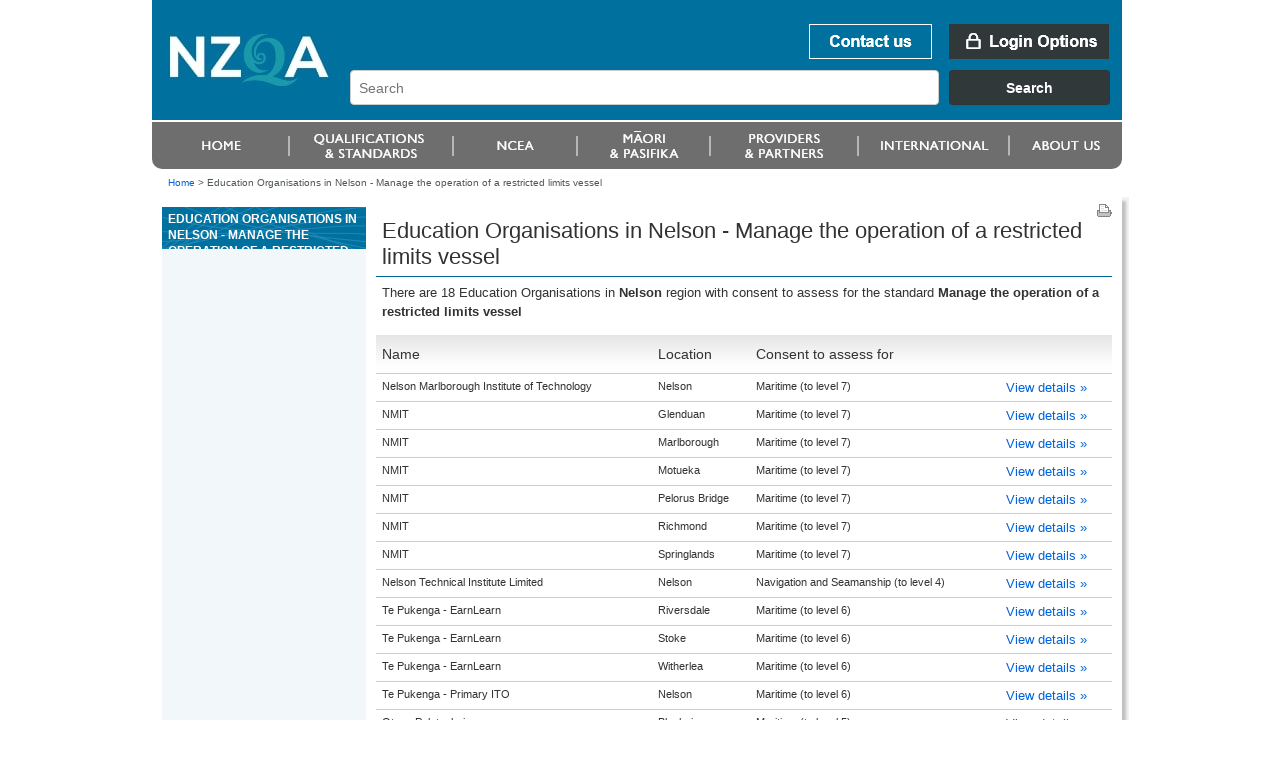

--- FILE ---
content_type: text/html;charset=utf-8
request_url: https://www.nzqa.govt.nz/providers/results.do?frameworkId=75939&unitStandardId=29223&regionCode=120
body_size: 3481
content:
<!DOCTYPE html PUBLIC "-//W3C//DTD XHTML 1.0 Transitional//EN" "http://www.w3.org/TR/xhtml1/DTD/xhtml1-transitional.dtd">
<html xmlns="http://www.w3.org/1999/xhtml" lang="en-NZ" xml:lang="en-NZ"> <!-- DELETE ME - lang and xml:lang attributes to be driven by language chosen - see below -->
<!--googleoff: index-->
 <head>
    <!--googleon: index-->
    <title>Education Organisations in Nelson           - Manage the operation of a restricted limits vessel</title>
    <!--googleoff: index-->
<meta name="generator" content="SilverStripe - http://www.silverstripe.com" />
<meta http-equiv="Content-type" content="text/html; charset=utf-8" />
<meta name="identifier" content="0" scheme = "SilverStripe CMS GUID" />
<meta name="DC.Identifier" content="http://nzqa.localhost/" scheme = "URI" />
<meta name="name" content="" scheme = "" />
<meta name="DC.Title" content="" scheme = "" />
<meta name="DC.Date.Created" content="" scheme = "ISO8601" />
<meta name="DC.Date.Valid" content="" scheme = "ISO8601" />
<meta name="DC.Date.Modified" content="" scheme = "ISO8601" />
<meta name="DC.Creator" content="corporateName=New Zealand Qualifications Authority (NZQA)" scheme = "NZGLSAgent" />
<meta name="DC.Publisher" content="corporateName=New Zealand Qualifications Authority (NZQA)" scheme = "NZGLSAgent" />
<meta name="DC.Language" content="" scheme = "RFC4646" />
<meta name="DC.Type.Category" content="Document" scheme = "NZGLS" />
<meta name="NZGLS.Function" content="" scheme = "FONZ" />
<meta name="DC.Subject" content="" scheme = "SONZ" />
<meta name="DC.Description" content="" scheme = "" /><link rel="shortcut icon" href="/favicon.ico" />

<!--[if IE 6]>
    <style type="text/css">
     @import url(/resources/themes/nzqa/css/ie6.css);
    </style> 
<![endif]-->

<!--[if IE 7]>
    <style type="text/css">
     @import url(/resources/themes/nzqa/css/ie7.css);
    </style> 
<![endif]-->

    <link rel="stylesheet" type="text/css" media="screen" href="/resources/themes/nzqa/css/layout-v2.css?m=1274396386" />
    <link rel="stylesheet" type="text/css" media="screen" href="/resources/themes/nzqa/css/typography-v2.css?m=1274396386" />

    <link rel="stylesheet" type="text/css" media="print" href="/resources/themes/nzqa/css/print.css?m=1274066173" />



    






</head>
<body class="wide">
    <div id="accessLinks">
    
</div>
    
    <div id="wrapper">
    
<div id="header">
    <a name="topOfPage" id="topOfPage"></a>
        <div id="banner">
            <a href="/" title="Go to NZQA home page. " id="coName">
				<span>
					<abbr title="New Zealand Qualifications Authority">NZQA</abbr><br />
					New Zealand Qualifications Authority<br />Mana Tohu Matauranga O Aotearoa<br />
                    <hr align="left" width="30%"/>
                    Qualify For The Future World<br />Kia Noho Takatu Ki To Amua Ao!
				</span>
			</a> 

			<div id="bannerUtil">
										<a href="/about-us/contact-us/" id="bannContactUs"><span>Contact us</span></a>

        <a href="/login" id="bannLogin" title="Go to login page. "><span>Login Options</span></a>
    



            <div id="headerSearch" style="width: 787px;">
            <link href="https://search.nzqa.govt.nz/static/css/elastic_search.css" rel="stylesheet">
              <div id="searchBox" class="app-container"></div>
              <script src="https://search.nzqa.govt.nz/static/js/elastic_search.js"></script>
            </div>
            <script type="text/javascript">
                window.searchUrl = 'https://search.nzqa.govt.nz/index.html';
            </script>
            </div>

        </div>

		<div id="primaryNav">
		
<!--nav1-->
    <ul>
			        	<li id="p1" class="primaryNavItem">
			            	<a href="https://www2.nzqa.govt.nz" class="sectionLink" ><span>Home</span></a>
			            </li>
			        	<li id="p2" class="primaryNavItem">
			            	<a href="https://www2.nzqa.govt.nz/qualifications-and-standards/" class="sectionLink" ><span>Qualifications and standards</span></a>
				            	<ul>
										<li ><a href="https://www2.nzqa.govt.nz/qualifications-and-standards/about-new-zealand-qualifications-credentials-framework/" >Understanding the NZQF</a></li>
										<li ><a href="https://www2.nzqa.govt.nz/qualifications-and-standards/about-qualifications-and-credentials/" >Qualifications</a></li>
										<li ><a href="https://www2.nzqa.govt.nz/qualifications-and-standards/about-standards/" >Standards</a></li>
										<li ><a href="https://www2.nzqa.govt.nz/qualifications-and-standards/access-your-results/" >Results</a></li>
										<li  class='last'><a href="https://www2.nzqa.govt.nz/international/recognise-overseas-qual/" >Recognition of Overseas Qualifications</a></li>
			                    </ul>
			            </li>
			        	<li id="p3" class="primaryNavItem">
			            	<a href="https://www2.nzqa.govt.nz/" class="sectionLink" ><span>Māori and Pasifika</span></a>
				            	<ul>
										<li ><a href="https://www2.nzqa.govt.nz/maori/" >Māori</a></li>
										<li  class='last'><a href="https://www2.nzqa.govt.nz/pasifika/" >Pasifika</a></li>
			                    </ul>
			            </li>
			        	<li id="p4" class="primaryNavItem">
			            	<a href="https://www2.nzqa.govt.nz/tertiary/" class="sectionLink" ><span>Tertiary</span></a>
				            	<ul>
										<li  class='last'><a href="https://www2.nzqa.govt.nz/tertiary/approval-accreditation-and-registration/" >Approval, accreditation and registration</a></li>
			                    </ul>
			            </li>
			        	<li id="p5" class="primaryNavItem">
			            	<a href="/international/" class="sectionLink" ><span>international</span></a>
				            	<ul>
										<li ><a href="https://www2.nzqa.govt.nz" >Home</a></li>
										<li ><a href="https://www2.nzqa.govt.nz/qualifications-and-standards/" >Qualifications and standards</a></li>
										<li ><a href="https://www2.nzqa.govt.nz/ncea/" >NCEA</a></li>
										<li ><a href="https://www2.nzqa.govt.nz/" >Māori and Pasifika</a></li>
										<li ><a href="https://www2.nzqa.govt.nz/tertiary/" >Tertiary</a></li>
										<li ><a href="/international/" >international</a></li>
										<li  class='last'><a href="https://www2.nzqa.govt.nz/about-us/" >About us</a></li>
			                    </ul>
			            </li>
			        	<li id="p6" class="primaryNavItem">
			            	<a href="https://www2.nzqa.govt.nz/about-us/" class="sectionLink" ><span>About us</span></a>
				            	<ul>
										<li ><a href="https://www2.nzqa.govt.nz/about-us/contact-us/" >Contact us</a></li>
										<li ><a href="https://www2.nzqa.govt.nz/about-us/consultations-and-reviews/" >Consultations and reviews</a></li>
										<li ><a href="https://www2.nzqa.govt.nz/about-us/events/" >Events</a></li>
										<li ><a href="https://www2.nzqa.govt.nz/about-us/publications/" >Publications</a></li>
										<li ><a href="https://www2.nzqa.govt.nz/about-us/emergency-events/" >Information regarding COVID-19</a></li>
										<li ><a href="https://www2.nzqa.govt.nz/about-us/strategies-projects/" >Future State</a></li>
										<li ><a href="https://www2.nzqa.govt.nz/about-us/working-at-nzqa/" >Working at NZQA</a></li>
										<li ><a href="https://www2.nzqa.govt.nz/about-us/contact-us/complaint/" >Make a complaint</a></li>
										<li  class='last'><a href="https://www2.nzqa.govt.nz/about-us/glossary/" >Glossary</a></li>
			                    </ul>
			            </li>
    </ul>
<!--/nav1-->
		
		</div>
</div>    
        <div id="breadcrumbs">

        <a href="/" >Home</a>

    &gt; <span class="current">Education Organisations in Nelson           - Manage the operation of a restricted limits vessel</span>



        </div>

        <div id="mainBody">
            <div id="secNav">
			    <div id="sectHeader">
                  <!--googleon: index-->
Education Organisations in Nelson           - Manage the operation of a restricted limits vessel                  <!--googleoff: index-->
			    </div>
    
              
<!--nav2-->




<!--/nav2-->
                <div id="navGrad"></div>
            </div>

			<div id="mainPage" class="typography">
<div id="pageUtils">
	<a title="Print this page."
		href="javascript:window.print();" 
		id="print">
		<span>Print this page</span>
	</a>
</div>             <!--googleon: index-->
				        <h1>Education Organisations in Nelson           - Manage the operation of a restricted limits vessel</h1>
				
		







<!DOCTYPE html PUBLIC "-//W3C//DTD XHTML 1.0 Transitional//EN"
"http://www.w3.org/TR/xhtml1/DTD/xhtml1-transitional.dtd">
<html xmlns="http://www.w3.org/1999/xhtml">
	<body>
		<!-- Google Tag Manager -->
		<noscript><iframe src="//www.googletagmanager.com/ns.html?id=GTM-KB9LQX"
		height="0" width="0" style="display:none;visibility:hidden"></iframe></noscript>
		<script>(function(w,d,s,l,i){w[l]=w[l]||[];w[l].push({'gtm.start':
		new Date().getTime(),event:'gtm.js'});var f=d.getElementsByTagName(s)[0],
		j=d.createElement(s),dl=l!='dataLayer'?'&l='+l:'';j.async=true;j.src=
		'//www.googletagmanager.com/gtm.js?id='+i+dl;f.parentNode.insertBefore(j,f);
		})(window,document,'script','dataLayer','GTM-KB9LQX');</script>
		<!-- End Google Tag Manager -->
	</body>	
</html>






        <p>
        
        
            There are 18 Education Organisations
        
        
        
        
        
        
        
        
			in <b>Nelson          </b>region
        
        
        
        
            with consent to assess for the standard
            
                
                   
                      <b>Manage the operation of a restricted limits vessel</b>
                   
                   
                
            
            
        

        </p>



<table class="tableData providerTable" id="ap">
<thead>
<tr>
<th class="sortable">Name</th>
<th>Location</th>
<th>Consent to assess for</th>
<th class="sortable"></th></tr></thead>
<tbody>
<tr class="odd">
<td>
      Nelson Marlborough Institute of Technology
  </td>
<td>
    Nelson
  </td>
<td>
        Maritime
        
            (to&nbsp;level&nbsp;7)
        
     </td>
<td>
     <a href="/providers/details.do?providerId=601114001">View&nbsp;details&nbsp;&raquo;</a>
</td></tr>
<tr class="even">
<td>
      NMIT
  </td>
<td>
    Glenduan
  </td>
<td>
        Maritime
        
            (to&nbsp;level&nbsp;7)
        
     </td>
<td>
     <a href="/providers/details.do?providerId=601114001">View&nbsp;details&nbsp;&raquo;</a>
</td></tr>
<tr class="odd">
<td>
      NMIT
  </td>
<td>
    Marlborough
  </td>
<td>
        Maritime
        
            (to&nbsp;level&nbsp;7)
        
     </td>
<td>
     <a href="/providers/details.do?providerId=601114001">View&nbsp;details&nbsp;&raquo;</a>
</td></tr>
<tr class="even">
<td>
      NMIT
  </td>
<td>
    Motueka
  </td>
<td>
        Maritime
        
            (to&nbsp;level&nbsp;7)
        
     </td>
<td>
     <a href="/providers/details.do?providerId=601114001">View&nbsp;details&nbsp;&raquo;</a>
</td></tr>
<tr class="odd">
<td>
      NMIT
  </td>
<td>
    Pelorus Bridge
  </td>
<td>
        Maritime
        
            (to&nbsp;level&nbsp;7)
        
     </td>
<td>
     <a href="/providers/details.do?providerId=601114001">View&nbsp;details&nbsp;&raquo;</a>
</td></tr>
<tr class="even">
<td>
      NMIT
  </td>
<td>
    Richmond
  </td>
<td>
        Maritime
        
            (to&nbsp;level&nbsp;7)
        
     </td>
<td>
     <a href="/providers/details.do?providerId=601114001">View&nbsp;details&nbsp;&raquo;</a>
</td></tr>
<tr class="odd">
<td>
      NMIT
  </td>
<td>
    Springlands
  </td>
<td>
        Maritime
        
            (to&nbsp;level&nbsp;7)
        
     </td>
<td>
     <a href="/providers/details.do?providerId=601114001">View&nbsp;details&nbsp;&raquo;</a>
</td></tr>
<tr class="even">
<td>
      Nelson Technical Institute Limited
  </td>
<td>
    Nelson
  </td>
<td>
        Navigation and Seamanship
        
            (to&nbsp;level&nbsp;4)
        
     </td>
<td>
     <a href="/providers/details.do?providerId=965619001">View&nbsp;details&nbsp;&raquo;</a>
</td></tr>
<tr class="odd">
<td>
      Te Pukenga - EarnLearn
  </td>
<td>
    Riversdale
  </td>
<td>
        Maritime
        
            (to&nbsp;level&nbsp;6)
        
     </td>
<td>
     <a href="/providers/details.do?providerId=604421001">View&nbsp;details&nbsp;&raquo;</a>
</td></tr>
<tr class="even">
<td>
      Te Pukenga - EarnLearn
  </td>
<td>
    Stoke
  </td>
<td>
        Maritime
        
            (to&nbsp;level&nbsp;6)
        
     </td>
<td>
     <a href="/providers/details.do?providerId=604421001">View&nbsp;details&nbsp;&raquo;</a>
</td></tr>
<tr class="odd">
<td>
      Te Pukenga - EarnLearn
  </td>
<td>
    Witherlea
  </td>
<td>
        Maritime
        
            (to&nbsp;level&nbsp;6)
        
     </td>
<td>
     <a href="/providers/details.do?providerId=604421001">View&nbsp;details&nbsp;&raquo;</a>
</td></tr>
<tr class="even">
<td>
      Te Pukenga - Primary ITO
  </td>
<td>
    Nelson
  </td>
<td>
        Maritime
        
            (to&nbsp;level&nbsp;6)
        
     </td>
<td>
     <a href="/providers/details.do?providerId=604421001">View&nbsp;details&nbsp;&raquo;</a>
</td></tr>
<tr class="odd">
<td>
      Otago Polytechnic
  </td>
<td>
    Blenheim
  </td>
<td>
        Maritime
        
            (to&nbsp;level&nbsp;5)
        
     </td>
<td>
     <a href="/providers/details.do?providerId=601339001">View&nbsp;details&nbsp;&raquo;</a>
</td></tr>
<tr class="even">
<td>
      Otago Polytechnic
  </td>
<td>
    Nelson
  </td>
<td>
        Maritime
        
            (to&nbsp;level&nbsp;5)
        
     </td>
<td>
     <a href="/providers/details.do?providerId=601339001">View&nbsp;details&nbsp;&raquo;</a>
</td></tr>
<tr class="odd">
<td>
      Otago Polytechnic
  </td>
<td>
    Rai Valley
  </td>
<td>
        Maritime
        
            (to&nbsp;level&nbsp;5)
        
     </td>
<td>
     <a href="/providers/details.do?providerId=601339001">View&nbsp;details&nbsp;&raquo;</a>
</td></tr>
<tr class="even">
<td>
      Otago Polytechnic
  </td>
<td>
    Wakefield
  </td>
<td>
        Maritime
        
            (to&nbsp;level&nbsp;5)
        
     </td>
<td>
     <a href="/providers/details.do?providerId=601339001">View&nbsp;details&nbsp;&raquo;</a>
</td></tr>
<tr class="odd">
<td>
      Toi Ohomai
  </td>
<td>
    Blenheim
  </td>
<td>
        Maritime
        
            (to&nbsp;level&nbsp;7)
        
     </td>
<td>
     <a href="/providers/details.do?providerId=602548001">View&nbsp;details&nbsp;&raquo;</a>
</td></tr>
<tr class="even">
<td>
      Unitec
  </td>
<td>
    Nelson
  </td>
<td>
        Maritime
        
            (to&nbsp;level&nbsp;7)
        
     </td>
<td>
     <a href="/providers/details.do?providerId=600449001">View&nbsp;details&nbsp;&raquo;</a>
</td></tr></tbody></table>







               <!--googleoff: index-->
		    </div>


            <div class="clear">&nbsp;</div>
        </div>
        

<div id="footer">
    <ul id="footerUtils">
        <li>
            <a target="_blank" title="newzealand.govt.nz - connecting you to New Zealand central &amp; local government services" accesskey="/" href="https://www.govt.nz/" id="nzGovt">
                <span>newzealand.govt.nz</span>
            </a>
            Copyright &copy; New Zealand Qualifications Authority
            <span class="separator">|</span>
									<a href="/about-this-site">About this site</a>
            <span class="separator">|</span>
					<a href="/copyright">Copyright</a>  
        </li>
    </ul>
</div>    
    </div>
    
   
    
</body>
</html>